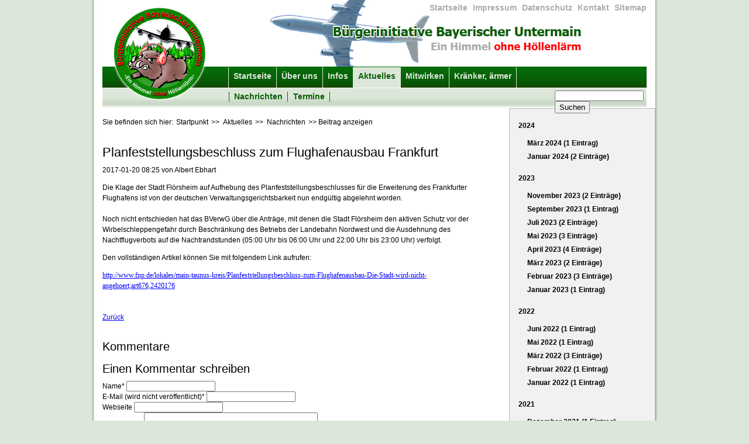

--- FILE ---
content_type: text/html; charset=UTF-8
request_url: http://www.bi-hoellenlaerm.de/news/planfeststellungsbeschluss-zum-flughafenausbau-frankfurt.html
body_size: 5047
content:
<!DOCTYPE html>
<html lang="de">
<head>

      <meta charset="UTF-8">
    <title>Planfeststellungsbeschluss zum Flughafenausbau Frankfurt - Startpunkt</title>
    <base href="http://www.bi-hoellenlaerm.de/">

          <meta name="robots" content="index,follow">
      <meta name="description" content="">
      <meta name="generator" content="Contao Open Source CMS">
    
    
    <meta name="viewport" content="width=device-width,initial-scale=1.0">
    <style>#wrapper{width:960px;margin:0 auto}#header{height:185px}#right{width:250px}#container{padding-right:250px}#footer{height:50px}</style>
    <link rel="stylesheet" href="assets/css/layout.min.css,responsive.min.css-52295ab6.css">        <link href="files/bi-hoellenlaerm/css/zentrale.css" rel="stylesheet" type="text/css" />
<link rel="icon" href="files/bi-hoellenlaerm/images/header/favicon.ico" type="image/vnd.microsoft.icon" />
<link rel="shortcut icon" href="files/bi-hoellenlaerm/images/header/favicon.ico" type="image/vnd.microsoft.icon" />
  
</head>
<body id="top">

      
    <div id="wrapper">

                        <header id="header">
            <div class="inside">
              
<!-- indexer::stop -->
<nav class="mod_customnav block">

  
  <a href="news/planfeststellungsbeschluss-zum-flughafenausbau-frankfurt.html#skipNavigation2" class="invisible">Navigation überspringen</a>

  
<ul class="level_1">
            <li class="startseite first"><a href="startseite.html" title="Startseite" class="startseite first">Startseite</a></li>
                <li><a href="impressum.html" title="Impressum">Impressum</a></li>
                <li><a href="datenschutz.html" title="Datenschutz">Datenschutz</a></li>
                <li><a href="kontakt.html" title="Kontakt">Kontakt</a></li>
                <li class="last"><a href="sitemap.html" title="Sitemap" class="last">Sitemap</a></li>
      </ul>

  <span id="skipNavigation2" class="invisible"></span>

</nav>
<!-- indexer::continue -->

<a href=""><img id="logo" src="files/bi-hoellenlaerm/images/header/bi_untermain_Logo_01_rand_165.png" width="165" height="165" alt="logo" /></a>
<img id="slogan_flieger" src="files/bi-hoellenlaerm/images/header/header_slogan.png" width="539" height="114" alt="logo" />

<!-- indexer::stop -->
<div class="mod_search block">

        
  
  <form action="suchen.html" method="get">
    <div class="formbody">
      <div class="widget widget-text">
        <label for="ctrl_keywords_10" class="invisible">Suchbegriffe</label>
        <input type="search" name="keywords" id="ctrl_keywords_10" class="text" value="">
      </div>
      <div class="widget widget-submit">
        <button type="submit" id="ctrl_submit_10" class="submit">Suchen</button>
      </div>
          </div>
  </form>

  
  

</div>
<!-- indexer::continue -->

<!-- indexer::stop -->
<nav class="mod_navigation block">

  
  <a href="news/planfeststellungsbeschluss-zum-flughafenausbau-frankfurt.html#skipNavigation1" class="invisible">Navigation überspringen</a>

  
<ul class="level_1">
            <li class="startseite first"><a href="startseite.html" title="Startseite" class="startseite first">Startseite</a></li>
                <li><a href="ueber-uns.html" title="Über uns">Über uns</a></li>
                <li><a href="infos.html" title="Infos">Infos</a></li>
                <li class="submenu trail aktuelles"><a href="aktuelles.html" title="Aktuelles" class="submenu trail aktuelles" aria-haspopup="true">Aktuelles</a>
<ul class="level_2">
            <li class="trail first"><a href="nachrichten.html" title="Nachrichten" class="trail first">Nachrichten</a></li>
                <li class="last"><a href="termine.html" title="Termine" class="last">Termine</a></li>
      </ul>
</li>
                <li><a href="mitwirken.html" title="Mitwirken">Mitwirken</a></li>
                <li class="last"><a href="kraenker-aermer.html" title="Kränker, ärmer" class="last">Kränker, ärmer</a></li>
      </ul>

  <span id="skipNavigation1" class="invisible"></span>

</nav>
<!-- indexer::continue -->
            </div>
          </header>
              
      
              <div id="container">

                      <main id="main">
              <div class="inside">
                
<!-- indexer::stop -->
<div class="mod_breadcrumb block">

            <h1>Sie befinden sich hier:</h1>
      
  
  <ul>
                  <li class="first"><a href="startseite.html" title="Startpunkt">Startpunkt</a></li>
                        <li><a href="aktuelles.html" title="Aktuelles">Aktuelles</a></li>
                        <li><a href="nachrichten.html" title="Nachrichten">Nachrichten</a></li>
                        <li class="active last">Beitrag anzeigen</li>
            </ul>


</div>
<!-- indexer::continue -->


  <div class="mod_article block" id="article-16">
    
          
<div class="mod_newsreader block">

        
  
  
<div class="layout_full block">

  <h1>Planfeststellungsbeschluss zum Flughafenausbau Frankfurt</h1>

      <p class="info"><time datetime="2017-01-20T08:25:00+01:00">2017-01-20 08:25</time> von Albert Ebhart </p>
  
  
      
<div class="ce_text block">

        
  
      <p><span style="color: #000000;">Die Klage der Stadt Flörsheim auf Aufhebung des Planfeststellungsbeschlusses für die Erweiterung des Frankfurter Flughafens ist von der deutschen Verwaltungsgerichtsbarkeit nun endgültig abgelehnt worden.</span><br>&nbsp; <br><span style="color: #000000;">Noch nicht entschieden hat das BVerwG über die Anträge, mit denen die Stadt Flörsheim den aktiven Schutz vor der Wirbelschleppengefahr durch Beschränkung des Betriebs der Landebahn Nordwest und die Ausdehnung des Nachtflugverbots auf die Nachtrandstunden (05:00 Uhr bis 06:00 Uhr und 22:00 Uhr bis 23:00 Uhr) verfolgt.</span></p>
<p><span style="color: #000000;">Den vollständigen Artikel können Sie mit folgendem Link aufrufen:</span></p>
<div style="font-family: Verdana; font-size: 12px;">
<div><a class="moz-txt-link-freetext" href="http://www.fnp.de/lokales/main-taunus-kreis/Planfeststellungsbeschluss-zum-Flughafenausbau-Die-Stadt-wird-nicht-angehoert;art676,2420176">http://www.fnp.de/lokales/main-taunus-kreis/Planfeststellungsbeschluss-zum-Flughafenausbau-Die-Stadt-wird-nicht-angehoert;art676,2420176</a></div>
<div>&nbsp;</div>
</div>
<div class="moz-forward-container">&nbsp;</div>  
  
  

</div>
  
  
</div>


      <!-- indexer::stop -->
    <p class="back"><a href="javascript:history.go(-1)" title="Zurück">Zurück</a></p>
    <!-- indexer::continue -->
  
      <div class="ce_comments block">
      <h2>Kommentare</h2>
                  <h2>Einen Kommentar schreiben</h2>
      
<!-- indexer::stop -->
<div class="form">
            <form id="com_tl_news_158" method="post">
        <div class="formbody">
          <input type="hidden" name="FORM_SUBMIT" value="com_tl_news_158">
          <input type="hidden" name="REQUEST_TOKEN" value="">
                      
<div class="widget widget-text mandatory">
        <label for="ctrl_name_158" class="mandatory">
              <span class="invisible">Pflichtfeld </span>Name<span class="mandatory">*</span>
          </label>
  
    
  <input type="text" name="name" id="ctrl_name_158" class="text mandatory" value="" required maxlength="64">
</div>
                      
<div class="widget widget-text mandatory">
        <label for="ctrl_email_158" class="mandatory">
              <span class="invisible">Pflichtfeld </span>E-Mail (wird nicht veröffentlicht)<span class="mandatory">*</span>
          </label>
  
    
  <input type="email" name="email" id="ctrl_email_158" class="text mandatory" value="" required maxlength="255">
</div>
                      
<div class="widget widget-text">
        <label for="ctrl_website_158">
              Webseite          </label>
  
    
  <input type="url" name="website" id="ctrl_website_158" class="text" value="" maxlength="128">
</div>
                      
<div class="widget widget-captcha mandatory">
        <label for="ctrl_captcha_158">
      <span class="invisible">Pflichtfeld </span>Sicherheitsfrage<span class="mandatory">*</span>
    </label>
  
    
  <input type="text" name="captcha_captcha" id="ctrl_captcha_158" class="captcha mandatory" value="" aria-describedby="captcha_text_captcha_158" maxlength="2" required>
  <span id="captcha_text_captcha_158" class="captcha_text">&#66;&#x69;&#116;&#x74;&#101;&#x20;&#114;&#x65;&#99;&#x68;&#110;&#x65;&#110;&#x20;&#83;&#x69;&#101;&#x20;&#57;&#x20;&#112;&#x6C;&#117;&#x73;&#32;&#x37;&#46;</span>
  <input type="hidden" name="captcha_captcha_hash" value="af72ef7fc7f3e2e0933900e67f8057f253bea2f631c658d1717c1e2f3b8960e1">

      <div style="display:none">
      <label for="ctrl_captcha_158_hp">Do not fill in this field</label>
      <input type="text" name="captcha_captcha_name" id="ctrl_captcha_158_hp" value="">
    </div>
    <script>
      (function() {
        var e = document.getElementById('ctrl_captcha_158'),
            p = e.parentNode, f = p.parentNode;

        if (f.classList.contains('widget-captcha') || 'fieldset' === f.nodeName.toLowerCase() && 1 === f.children.length) {
          p = f;
        }

        e.required = false;
        p.style.display = 'none';

        setTimeout(function() { e.value = '16'; }, 5000);
      })();
    </script>
  
</div>
                      
<div class="widget widget-textarea mandatory">
        <label for="ctrl_comment_158" class="mandatory">
              <span class="invisible">Pflichtfeld </span>Kommentar<span class="mandatory">*</span>
          </label>
  
    
  <textarea name="comment" id="ctrl_comment_158" class="textarea mandatory" rows="4" cols="40" required></textarea>
</div>
                      
<div class="widget widget-checkbox">
    
    <fieldset id="ctrl_notify_158" class="checkbox_container">

    
    
    <input type="hidden" name="notify" value="">

          
              <span><input type="checkbox" name="notify" id="opt_notify_158_0" class="checkbox" value="1"> <label id="lbl_notify_158_0" for="opt_notify_158_0">Über neue Kommentare per E-Mail benachrichtigen (Sie können das Abonnement jederzeit beenden)</label></span>
      
          
  </fieldset>
</div>
                    <div class="widget widget-submit">
            <button type="submit" class="submit">Kommentar absenden</button>
          </div>
        </div>
      </form>
      </div>
<!-- indexer::continue -->
    </div>
  

</div>
    
      </div>

              </div>
                          </main>
          
                                
                                    <aside id="right">
                <div class="inside">
                  
<!-- indexer::stop -->
<div class="mod_newsmenu block">

        
  
            <ul class="level_1">
                  <li class="year submenu">
                          <a href="nachrichten.html?year=2024">2024</a>
                        <ul class="level_2">
                                                <li class="first"><a href="nachrichten.html?month=202403" title="März 2024 (1 Eintrag)">März 2024 (1 Eintrag)</a></li>
                                                                <li class="last"><a href="nachrichten.html?month=202401" title="Januar 2024 (2 Einträge)">Januar 2024 (2 Einträge)</a></li>
                                          </ul>
          </li>
                  <li class="year submenu">
                          <a href="nachrichten.html?year=2023">2023</a>
                        <ul class="level_2">
                                                <li class="first"><a href="nachrichten.html?month=202311" title="November 2023 (2 Einträge)">November 2023 (2 Einträge)</a></li>
                                                                <li><a href="nachrichten.html?month=202309" title="September 2023 (1 Eintrag)">September 2023 (1 Eintrag)</a></li>
                                                                <li><a href="nachrichten.html?month=202307" title="Juli 2023 (2 Einträge)">Juli 2023 (2 Einträge)</a></li>
                                                                <li><a href="nachrichten.html?month=202305" title="Mai 2023 (3 Einträge)">Mai 2023 (3 Einträge)</a></li>
                                                                <li><a href="nachrichten.html?month=202304" title="April 2023 (4 Einträge)">April 2023 (4 Einträge)</a></li>
                                                                <li><a href="nachrichten.html?month=202303" title="März 2023 (2 Einträge)">März 2023 (2 Einträge)</a></li>
                                                                <li><a href="nachrichten.html?month=202302" title="Februar 2023 (3 Einträge)">Februar 2023 (3 Einträge)</a></li>
                                                                <li class="last"><a href="nachrichten.html?month=202301" title="Januar 2023 (1 Eintrag)">Januar 2023 (1 Eintrag)</a></li>
                                          </ul>
          </li>
                  <li class="year submenu">
                          <a href="nachrichten.html?year=2022">2022</a>
                        <ul class="level_2">
                                                <li class="first"><a href="nachrichten.html?month=202206" title="Juni 2022 (1 Eintrag)">Juni 2022 (1 Eintrag)</a></li>
                                                                <li><a href="nachrichten.html?month=202205" title="Mai 2022 (1 Eintrag)">Mai 2022 (1 Eintrag)</a></li>
                                                                <li><a href="nachrichten.html?month=202203" title="März 2022 (3 Einträge)">März 2022 (3 Einträge)</a></li>
                                                                <li><a href="nachrichten.html?month=202202" title="Februar 2022 (1 Eintrag)">Februar 2022 (1 Eintrag)</a></li>
                                                                <li class="last"><a href="nachrichten.html?month=202201" title="Januar 2022 (1 Eintrag)">Januar 2022 (1 Eintrag)</a></li>
                                          </ul>
          </li>
                  <li class="year submenu">
                          <a href="nachrichten.html?year=2021">2021</a>
                        <ul class="level_2">
                                                <li class="first"><a href="nachrichten.html?month=202112" title="Dezember 2021 (1 Eintrag)">Dezember 2021 (1 Eintrag)</a></li>
                                                                <li><a href="nachrichten.html?month=202111" title="November 2021 (1 Eintrag)">November 2021 (1 Eintrag)</a></li>
                                                                <li><a href="nachrichten.html?month=202110" title="Oktober 2021 (1 Eintrag)">Oktober 2021 (1 Eintrag)</a></li>
                                                                <li><a href="nachrichten.html?month=202109" title="September 2021 (2 Einträge)">September 2021 (2 Einträge)</a></li>
                                                                <li><a href="nachrichten.html?month=202108" title="August 2021 (2 Einträge)">August 2021 (2 Einträge)</a></li>
                                                                <li><a href="nachrichten.html?month=202105" title="Mai 2021 (1 Eintrag)">Mai 2021 (1 Eintrag)</a></li>
                                                                <li class="last"><a href="nachrichten.html?month=202102" title="Februar 2021 (3 Einträge)">Februar 2021 (3 Einträge)</a></li>
                                          </ul>
          </li>
                  <li class="year submenu">
                          <a href="nachrichten.html?year=2020">2020</a>
                        <ul class="level_2">
                                                <li class="first"><a href="nachrichten.html?month=202012" title="Dezember 2020 (2 Einträge)">Dezember 2020 (2 Einträge)</a></li>
                                                                <li><a href="nachrichten.html?month=202010" title="Oktober 2020 (4 Einträge)">Oktober 2020 (4 Einträge)</a></li>
                                                                <li><a href="nachrichten.html?month=202009" title="September 2020 (2 Einträge)">September 2020 (2 Einträge)</a></li>
                                                                <li><a href="nachrichten.html?month=202008" title="August 2020 (1 Eintrag)">August 2020 (1 Eintrag)</a></li>
                                                                <li><a href="nachrichten.html?month=202005" title="Mai 2020 (5 Einträge)">Mai 2020 (5 Einträge)</a></li>
                                                                <li><a href="nachrichten.html?month=202004" title="April 2020 (3 Einträge)">April 2020 (3 Einträge)</a></li>
                                                                <li><a href="nachrichten.html?month=202003" title="März 2020 (1 Eintrag)">März 2020 (1 Eintrag)</a></li>
                                                                <li class="last"><a href="nachrichten.html?month=202002" title="Februar 2020 (1 Eintrag)">Februar 2020 (1 Eintrag)</a></li>
                                          </ul>
          </li>
                  <li class="year submenu">
                          <a href="nachrichten.html?year=2019">2019</a>
                        <ul class="level_2">
                                                <li class="first"><a href="nachrichten.html?month=201911" title="November 2019 (2 Einträge)">November 2019 (2 Einträge)</a></li>
                                                                <li><a href="nachrichten.html?month=201910" title="Oktober 2019 (2 Einträge)">Oktober 2019 (2 Einträge)</a></li>
                                                                <li><a href="nachrichten.html?month=201909" title="September 2019 (1 Eintrag)">September 2019 (1 Eintrag)</a></li>
                                                                <li><a href="nachrichten.html?month=201908" title="August 2019 (1 Eintrag)">August 2019 (1 Eintrag)</a></li>
                                                                <li><a href="nachrichten.html?month=201907" title="Juli 2019 (1 Eintrag)">Juli 2019 (1 Eintrag)</a></li>
                                                                <li><a href="nachrichten.html?month=201905" title="Mai 2019 (1 Eintrag)">Mai 2019 (1 Eintrag)</a></li>
                                                                <li><a href="nachrichten.html?month=201904" title="April 2019 (1 Eintrag)">April 2019 (1 Eintrag)</a></li>
                                                                <li><a href="nachrichten.html?month=201903" title="März 2019 (4 Einträge)">März 2019 (4 Einträge)</a></li>
                                                                <li class="last"><a href="nachrichten.html?month=201902" title="Februar 2019 (3 Einträge)">Februar 2019 (3 Einträge)</a></li>
                                          </ul>
          </li>
                  <li class="year submenu">
                          <a href="nachrichten.html?year=2018">2018</a>
                        <ul class="level_2">
                                                <li class="first"><a href="nachrichten.html?month=201811" title="November 2018 (1 Eintrag)">November 2018 (1 Eintrag)</a></li>
                                                                <li><a href="nachrichten.html?month=201809" title="September 2018 (5 Einträge)">September 2018 (5 Einträge)</a></li>
                                                                <li><a href="nachrichten.html?month=201808" title="August 2018 (2 Einträge)">August 2018 (2 Einträge)</a></li>
                                                                <li><a href="nachrichten.html?month=201807" title="Juli 2018 (1 Eintrag)">Juli 2018 (1 Eintrag)</a></li>
                                                                <li><a href="nachrichten.html?month=201806" title="Juni 2018 (3 Einträge)">Juni 2018 (3 Einträge)</a></li>
                                                                <li><a href="nachrichten.html?month=201805" title="Mai 2018 (2 Einträge)">Mai 2018 (2 Einträge)</a></li>
                                                                <li><a href="nachrichten.html?month=201803" title="März 2018 (2 Einträge)">März 2018 (2 Einträge)</a></li>
                                                                <li><a href="nachrichten.html?month=201802" title="Februar 2018 (7 Einträge)">Februar 2018 (7 Einträge)</a></li>
                                                                <li class="last"><a href="nachrichten.html?month=201801" title="Januar 2018 (4 Einträge)">Januar 2018 (4 Einträge)</a></li>
                                          </ul>
          </li>
                  <li class="year submenu">
                          <a href="nachrichten.html?year=2017">2017</a>
                        <ul class="level_2">
                                                <li class="first"><a href="nachrichten.html?month=201711" title="November 2017 (3 Einträge)">November 2017 (3 Einträge)</a></li>
                                                                <li><a href="nachrichten.html?month=201708" title="August 2017 (2 Einträge)">August 2017 (2 Einträge)</a></li>
                                                                <li><a href="nachrichten.html?month=201707" title="Juli 2017 (2 Einträge)">Juli 2017 (2 Einträge)</a></li>
                                                                <li><a href="nachrichten.html?month=201706" title="Juni 2017 (2 Einträge)">Juni 2017 (2 Einträge)</a></li>
                                                                <li><a href="nachrichten.html?month=201705" title="Mai 2017 (2 Einträge)">Mai 2017 (2 Einträge)</a></li>
                                                                <li><a href="nachrichten.html?month=201704" title="April 2017 (4 Einträge)">April 2017 (4 Einträge)</a></li>
                                                                <li><a href="nachrichten.html?month=201703" title="März 2017 (3 Einträge)">März 2017 (3 Einträge)</a></li>
                                                                <li><a href="nachrichten.html?month=201702" title="Februar 2017 (5 Einträge)">Februar 2017 (5 Einträge)</a></li>
                                                                <li class="last"><a href="nachrichten.html?month=201701" title="Januar 2017 (4 Einträge)">Januar 2017 (4 Einträge)</a></li>
                                          </ul>
          </li>
                  <li class="year submenu">
                          <a href="nachrichten.html?year=2016">2016</a>
                        <ul class="level_2">
                                                <li class="first"><a href="nachrichten.html?month=201612" title="Dezember 2016 (3 Einträge)">Dezember 2016 (3 Einträge)</a></li>
                                                                <li><a href="nachrichten.html?month=201611" title="November 2016 (6 Einträge)">November 2016 (6 Einträge)</a></li>
                                                                <li><a href="nachrichten.html?month=201610" title="Oktober 2016 (1 Eintrag)">Oktober 2016 (1 Eintrag)</a></li>
                                                                <li><a href="nachrichten.html?month=201609" title="September 2016 (4 Einträge)">September 2016 (4 Einträge)</a></li>
                                                                <li><a href="nachrichten.html?month=201607" title="Juli 2016 (5 Einträge)">Juli 2016 (5 Einträge)</a></li>
                                                                <li><a href="nachrichten.html?month=201606" title="Juni 2016 (2 Einträge)">Juni 2016 (2 Einträge)</a></li>
                                                                <li><a href="nachrichten.html?month=201605" title="Mai 2016 (2 Einträge)">Mai 2016 (2 Einträge)</a></li>
                                                                <li><a href="nachrichten.html?month=201604" title="April 2016 (1 Eintrag)">April 2016 (1 Eintrag)</a></li>
                                                                <li><a href="nachrichten.html?month=201603" title="März 2016 (2 Einträge)">März 2016 (2 Einträge)</a></li>
                                                                <li class="last"><a href="nachrichten.html?month=201602" title="Februar 2016 (4 Einträge)">Februar 2016 (4 Einträge)</a></li>
                                          </ul>
          </li>
                  <li class="year submenu">
                          <a href="nachrichten.html?year=2015">2015</a>
                        <ul class="level_2">
                                                <li class="first"><a href="nachrichten.html?month=201510" title="Oktober 2015 (5 Einträge)">Oktober 2015 (5 Einträge)</a></li>
                                                                <li><a href="nachrichten.html?month=201509" title="September 2015 (1 Eintrag)">September 2015 (1 Eintrag)</a></li>
                                                                <li><a href="nachrichten.html?month=201508" title="August 2015 (1 Eintrag)">August 2015 (1 Eintrag)</a></li>
                                                                <li><a href="nachrichten.html?month=201506" title="Juni 2015 (1 Eintrag)">Juni 2015 (1 Eintrag)</a></li>
                                                                <li><a href="nachrichten.html?month=201505" title="Mai 2015 (1 Eintrag)">Mai 2015 (1 Eintrag)</a></li>
                                                                <li><a href="nachrichten.html?month=201504" title="April 2015 (2 Einträge)">April 2015 (2 Einträge)</a></li>
                                                                <li class="last"><a href="nachrichten.html?month=201503" title="März 2015 (3 Einträge)">März 2015 (3 Einträge)</a></li>
                                          </ul>
          </li>
                  <li class="year submenu">
                          <a href="nachrichten.html?year=2014">2014</a>
                        <ul class="level_2">
                                                <li class="first"><a href="nachrichten.html?month=201412" title="Dezember 2014 (6 Einträge)">Dezember 2014 (6 Einträge)</a></li>
                                                                <li><a href="nachrichten.html?month=201411" title="November 2014 (2 Einträge)">November 2014 (2 Einträge)</a></li>
                                                                <li><a href="nachrichten.html?month=201410" title="Oktober 2014 (2 Einträge)">Oktober 2014 (2 Einträge)</a></li>
                                                                <li><a href="nachrichten.html?month=201409" title="September 2014 (5 Einträge)">September 2014 (5 Einträge)</a></li>
                                                                <li><a href="nachrichten.html?month=201406" title="Juni 2014 (2 Einträge)">Juni 2014 (2 Einträge)</a></li>
                                                                <li><a href="nachrichten.html?month=201405" title="Mai 2014 (3 Einträge)">Mai 2014 (3 Einträge)</a></li>
                                                                <li><a href="nachrichten.html?month=201404" title="April 2014 (3 Einträge)">April 2014 (3 Einträge)</a></li>
                                                                <li><a href="nachrichten.html?month=201402" title="Februar 2014 (3 Einträge)">Februar 2014 (3 Einträge)</a></li>
                                                                <li class="last"><a href="nachrichten.html?month=201401" title="Januar 2014 (1 Eintrag)">Januar 2014 (1 Eintrag)</a></li>
                                          </ul>
          </li>
                  <li class="year submenu">
                          <a href="nachrichten.html?year=2013">2013</a>
                        <ul class="level_2">
                                                <li class="first"><a href="nachrichten.html?month=201312" title="Dezember 2013 (1 Eintrag)">Dezember 2013 (1 Eintrag)</a></li>
                                                                <li><a href="nachrichten.html?month=201310" title="Oktober 2013 (1 Eintrag)">Oktober 2013 (1 Eintrag)</a></li>
                                                                <li><a href="nachrichten.html?month=201309" title="September 2013 (1 Eintrag)">September 2013 (1 Eintrag)</a></li>
                                                                <li><a href="nachrichten.html?month=201308" title="August 2013 (3 Einträge)">August 2013 (3 Einträge)</a></li>
                                                                <li class="last"><a href="nachrichten.html?month=201302" title="Februar 2013 (1 Eintrag)">Februar 2013 (1 Eintrag)</a></li>
                                          </ul>
          </li>
                  <li class="year submenu">
                          <a href="nachrichten.html?year=2012">2012</a>
                        <ul class="level_2">
                                                <li class="first"><a href="nachrichten.html?month=201211" title="November 2012 (1 Eintrag)">November 2012 (1 Eintrag)</a></li>
                                                                <li><a href="nachrichten.html?month=201210" title="Oktober 2012 (1 Eintrag)">Oktober 2012 (1 Eintrag)</a></li>
                                                                <li><a href="nachrichten.html?month=201206" title="Juni 2012 (1 Eintrag)">Juni 2012 (1 Eintrag)</a></li>
                                                                <li><a href="nachrichten.html?month=201205" title="Mai 2012 (1 Eintrag)">Mai 2012 (1 Eintrag)</a></li>
                                                                <li class="last"><a href="nachrichten.html?month=201204" title="April 2012 (3 Einträge)">April 2012 (3 Einträge)</a></li>
                                          </ul>
          </li>
              </ul>
      

</div>
<!-- indexer::continue -->
                </div>
              </aside>
                      
        </div>
      
      
                    
    </div>

      
    <script type="application/ld+json">
[
    {
        "@context": "https:\/\/schema.org",
        "@graph": [
            {
                "@type": "WebPage"
            },
            {
                "@type": "BreadcrumbList",
                "itemListElement": [
                    {
                        "@type": "ListItem",
                        "item": {
                            "@id": "startseite.html",
                            "name": "Startpunkt"
                        },
                        "position": 1
                    },
                    {
                        "@type": "ListItem",
                        "item": {
                            "@id": "aktuelles.html",
                            "name": "Aktuelles"
                        },
                        "position": 2
                    },
                    {
                        "@type": "ListItem",
                        "item": {
                            "@id": "nachrichten.html",
                            "name": "Nachrichten"
                        },
                        "position": 3
                    },
                    {
                        "@type": "ListItem",
                        "item": {
                            "@id": "news.html",
                            "name": "Beitrag anzeigen"
                        },
                        "position": 4
                    }
                ]
            },
            {
                "@id": "#\/schema\/news\/158",
                "@type": "NewsArticle",
                "author": {
                    "@type": "Person",
                    "name": "Albert Ebhart"
                },
                "datePublished": "2017-01-20T08:25:00+01:00",
                "headline": "Planfeststellungsbeschluss zum Flughafenausbau Frankfurt",
                "text": "Die Klage der Stadt Flörsheim auf Aufhebung des Planfeststellungsbeschlusses für die Erweiterung des Frankfurter Flughafens ist von der deutschen Verwaltungsgerichtsbarkeit nun endgültig abgelehnt worden.\n \nNoch nicht entschieden hat das BVerwG über die Anträge, mit denen die Stadt Flörsheim den aktiven Schutz vor der Wirbelschleppengefahr durch Beschränkung des Betriebs der Landebahn Nordwest und die Ausdehnung des Nachtflugverbots auf die Nachtrandstunden (05:00 Uhr bis 06:00 Uhr und 22:00 Uhr bis 23:00 Uhr) verfolgt.\nDen vollständigen Artikel können Sie mit folgendem Link aufrufen:\nhttp:\/\/www.fnp.de\/lokales\/main-taunus-kreis\/Planfeststellungsbeschluss-zum-Flughafenausbau-Die-Stadt-wird-nicht-angehoert;art676,2420176\n \n ",
                "url": "news\/planfeststellungsbeschluss-zum-flughafenausbau-frankfurt.html"
            }
        ]
    },
    {
        "@context": "https:\/\/schema.contao.org",
        "@graph": [
            {
                "@type": "Page",
                "fePreview": false,
                "groups": [],
                "noSearch": false,
                "pageId": 17,
                "protected": false,
                "title": "Planfeststellungsbeschluss zum Flughafenausbau Frankfurt"
            }
        ]
    }
]
</script></body>
</html>

--- FILE ---
content_type: text/css
request_url: http://www.bi-hoellenlaerm.de/files/bi-hoellenlaerm/css/zentrale.css
body_size: 127
content:
/*@media screen {*/
@import url(basic.css);
@import url(bildschirm.css);
@import url(navigation.css);
@import url(kalender.css);
@import url(nachrichten.css);
@import url(presse.css);

/*} /* Ende all */

--- FILE ---
content_type: text/css
request_url: http://www.bi-hoellenlaerm.de/files/bi-hoellenlaerm/css/basic.css
body_size: 643
content:
/* Reset margins */
body,
div,
h1,
h2,
h3,
h4,
h5,
h6,
p,
blockquote,
figure,
pre,
code,
ol,
ul,
li,
dl,
dt,
dd,
table,
th,
td,
form,
fieldset,
legend,
input,
textarea
{
    margin:0;
    padding:0;
}


/* Format basic elements */
table
{
    border-collapse:collapse;
    border-spacing:0;
}

caption,
th,
td
{
    text-align:left;
    vertical-align:top;
}

abbr,
acronym
{
    border-bottom:1px dotted #666;
    font-variant:normal;
    cursor:help;
}

blockquote,
q
{
    quotes:none;
}

fieldset,
img
{
    border:0;
}

li
{
    list-style-type:none;
}

sup
{
    vertical-align:text-top;
}

sub
{
    vertical-align:text-bottom;
}

del
{
    text-decoration:line-through;
}

ins
{
    text-decoration:none;
}


a
{
    color:#00f;
}


:focus
{
    outline:0;
}


/* Font settings */
body
{
    font:12px Verdana,Arial,Helvetica,sans-serif;
    color:#000;
    line-height: 18px;
}

input,
button,
textarea,
select
{
    font:99% inherit;
    font-weight:inherit;
}

pre,
code
{
    font:12px "Lucida Console",Monaco,monospace;
}

h1,
h2,
h3,
h4,
h5,
h6
{
    font-size:100%;
    font-weight:normal;
}

h1
{
    font-size:22px;
}

h2
{
    font-size:20px;
}

h3
{
    font-size:18px;
}

table
{
    font-size:inherit;
}

caption,
th
{
    font-weight:bold;
}


/* Default margins */
h1,
h2,
h3,
h4,
h5,
h6
{
    margin-top:1em;
}

h1,
h2,
h3,
h4,
h5,
h6,
p,
pre,
blockquote,
table,
ol,
ul,
form
{
    margin-bottom:12px;
    /* Should match the font size */;
}


--- FILE ---
content_type: text/css
request_url: http://www.bi-hoellenlaerm.de/files/bi-hoellenlaerm/css/navigation.css
body_size: 682
content:
#header .mod_customnav
{
    right:0;
    top:5px;
    position:absolute;
    font-size:1.2em;
	z-index: 1;
}

#header .mod_customnav li
{
    right:0;
    display:inline;
    padding-left:5px;
    text-align:right;
    font-weight:bold;
    color:#000000;
    list-style-type:none;
}

#header .mod_customnav .active
{
    color:#095f06;
}

#header .mod_customnav a:link
{
    font-weight:bold;
    text-decoration:none;
    color:#acacac;
}

#header .mod_customnav a:visited
{
    font-weight:bold;
    text-decoration:none;
    color:#acacac;
}

#header .mod_customnav a:focus
{
    font-weight:bold;
    text-decoration:underline;
    color:#095f06;
}

#header .mod_customnav a:hover
{
    font-weight:bold;
    text-decoration:none;
    color:#095f06;
}

#header .mod_customnav a:active
{
    font-weight:bold;
    text-decoration:underline;
    color: lime;
}

#header .mod_navigation
{
    left:200px;
    position:absolute;
    text-align:left;
    font-size:1.2em;
    font-weight:bold;
    color:#ffffff;
    top:115px;
}

#header .mod_navigation ul.level_1
{
    width:auto;
    height:75px;
    float:left;
}

#header .mod_navigation ul.level_1 li
{
    width:auto;
    float:left;
    margin:0;
    border-right:1px solid #dce7d9;
    list-style-type:none;
}

#header .mod_navigation ul.level_1 li strong
{
	display: block;
	padding: 7px 8px 12px;
	text-align: center;
	text-decoration: none;
}

#header .mod_navigation ul.level_1 li.first
{
    border-left:1px solid #dce7d9;
}

#header .mod_navigation ul.level_1 a,
#header .mod_navigation ul.level_1 span
{
    display:block;
    padding:7px 8px 12px;
    text-align:center;
    text-decoration:none;
}

#header .mod_navigation ul.level_1 span.active,
#header .mod_navigation ul.level_1 a.submenu
{
    background-color:#dce7d9;
    color:#095f06;
}

#header .mod_navigation ul.level_1 a:hover
{
    background-color:#dce7d9;
    text-decoration:underline;
    color:#095f06;
}

#header .mod_navigation a:link
{
    color:#dce7d9;
}

#header .mod_navigation a:visited
{
    color:#dce7d9;
}

#header .mod_navigation a:focus
{
    color:#dce7d9;
}

#header .mod_navigation a:active
{
    color: lime;
}

#header .mod_navigation ul.level_2 li
{
    width:auto;
    float:left;
    margin:0;
    list-style-type:none;
}

#header .mod_navigation ul.level_2 a,
#header .mod_navigation ul.level_2 span
{
    display:block;
    margin-top:7px;
    padding:0 8px 1px;
    border-right:1px solid #095f06;
    text-decoration:none;
    color:#095f06;
    text_align: center;
}

#header .mod_navigation ul.level_2 li.first a,
#header .mod_navigation ul.level_2 li.first span
{
    border-left:1px solid #095f06;
}

#header ul.level_2
{
    left:0;
    position:absolute;
}

#header .mod_navigation a.aktuelles,
#header .mod_navigation span.aktuelles
{
	color: #ff3030;
}

#header ul.level_3 {
display: none;
}

#header .mod_navigation ul.level_2 li.active {
  padding-bottom: 10px;
   background-color:#ffffff;
}

#header .mod_navigation ul.level_2 li.active span {
    background-color:#ffffff;
}

#header ul.level_2 li.presse_sub {
display: none;
}



--- FILE ---
content_type: text/css
request_url: http://www.bi-hoellenlaerm.de/files/bi-hoellenlaerm/css/kalender.css
body_size: 503
content:
div.mod_calendar {
    text-align: center;
}

table.calendar {
    border-collapse: separate;
    background-color: #fefefe;
    width: 98%;
    padding-left: 20px;
}

table.calendar .head {
    font-size: 12px;
    text-align: center;
    background-color: #095F06;
    padding: 6px 0;
    border-top: 1px solid #d9d9d9;
    border-bottom: 1px solid #d9d9d9;
    color: #dce7d9;
}

table.calendar th.previous {
    text-align: left;
    padding-left: 3px;
    border-left: 1px solid #d9d9d9;
}

table.calendar th.next {
    text-align: right;
    padding-right: 3px;
    border-right: 1px solid #d9d9d9;
}

table.calendar th a {
    font-weight: normal;
    text-decoration: none;
    color: #dce7d9;
}

table.calendar th a:hover {
    text-decoration: underline;
    background-color: #dce7d9;
    color: #095F06;
}

table.calendar .label {
    font-size: 12px;
    font-weight: normal;
    text-align: center;
    background-color: #dce7d9;
    color: #333;
    padding: 2px;
}

table.calendar .weekend {
    background-color: #f0f0f0;
    color: #555;
}

table.calendar td {
    width: 14%;
    height: 7em;
    border-right: 1px solid #d9d9d9;
    border-bottom: 1px solid #d9d9d9;
}

table.calendar .col_first {
    border-left: 1px solid #d9d9d9;
}

table.calendar .header {
    font-size: 11px;
    background-color: #e6e6e6;
    color: #666;
    padding: 1px;
    margin: 1px;
}

table.calendar .today {
    background-color: #dce7d9;
    color: #fff;
}

table.calendar .event {
    line-height: 1.1;
    margin: 3px;
}

table.calendar .event a {
    background: url("../images/link.gif") no-repeat left center;
    padding-left: 15px;
    font-size: 11px;
    text-decoration: none;
    color: #333;
}

table.calendar .event a:hover {
    text-decoration: underline;
}

